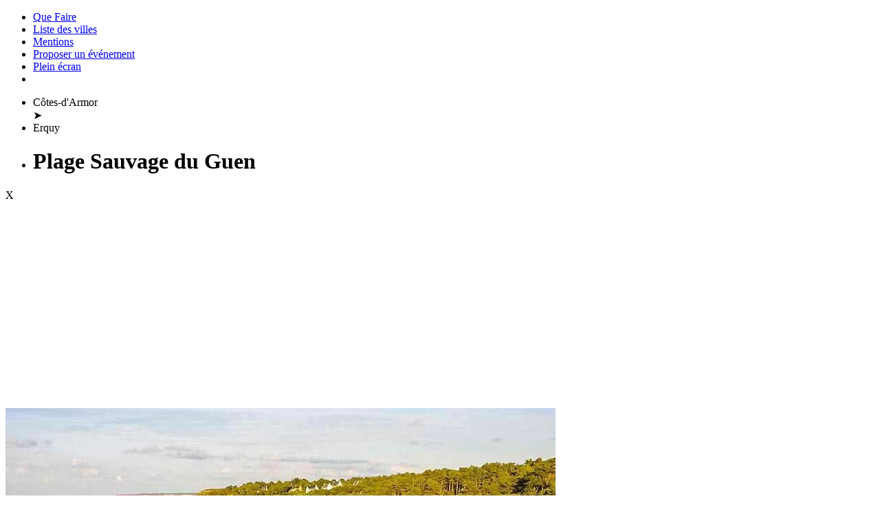

--- FILE ---
content_type: text/html; charset=utf-8
request_url: https://quefaire.net/cotes_d_armor/erquy/plage_sauvage_du_guen_17457141.htm
body_size: 4343
content:
<!DOCTYPE html PUBLIC "-//W3C//DTD XHTML 1.0 Transitional//EN" "http://www.w3.org/TR/xhtml1/DTD/xhtml1-transitional.dtd"><html lang="fr"><head><meta http-equiv="Content-Type" content="text/html; charset=utf-8"/><meta http-equiv="content-language" content="fr"/><meta charset="utf-8"/><meta http-equiv="X-UA-Compatible" content="IE=Edge"/><meta name="geo.placename" content="Erquy"/><meta name="geo.position" content="48.6475; -2.453"/><meta name="geo.region" content="FR"/><meta name="ICBM" content="48.6475, -2.453"/><meta name="description" content="Plage - La plage de sable fin du Guen se situe sur le Cap d'Erquy. Les plages sauvages : Lourtuais, le Portuais, le..."/><meta name="language" content="fr"/><meta name="keywords" content="agenda loisir sortie sorties événements que faire ou aller concerts musiques spectacles marchés plages cinéma vide-grenier magasins sports fêtes nature parc loisir parcs sport journées du patrimoine"/><meta name="viewport" content="width=device-width,initial-scale=1,user-scalable=no"/><meta name="revisit-after" content="2 days"/><meta name="Last-Modified" content="Sun, 25 Jan 2026 19:58:42 +0100"/><meta name="robots" content="index, follow"/><link rel="shortcut icon" type="image/x-icon" href="/img/favicon/favicon.ico"/><link href="/cache/css/niveau_commun_1750572478.css" rel="stylesheet" type="text/css" media="screen" charset="UTF-8"/><link href="/cache/css/niveau_leaflet_1750572479.css" rel="stylesheet" type="text/css" media="screen" charset="UTF-8"/><link href="/cache/css/niveau_evenement_1750572479.css" rel="stylesheet" type="text/css" media="screen" charset="UTF-8"/><link rel="sitemap" type="application/xml" title="Sitemap" href="/sitemap.xml"/><title>Plage Sauvage du Guen</title></head><body><div id="document"><div id="principal" class="principal"><ul class="menuliste"><li class="logo"><a href="/">Que Faire</a></li><li class="sansTrait" id="lienListeVilles"><a class="lien_interne" href="/liste_villes.htm"><div class="icone sprite_picto_ville"></div>Liste des villes</a></li><li class="droite sansTrait"><a class="lien_interne lien_mention" href="/mentions_legales.htm"><div class="icone sprite_picto_mentionslegales"></div>Mentions</a></li><li class="droite" id="lienProposerEvenement"><a class="lien_interne" href="/proposer_evenement.htm">Proposer un événement</a></li><li class="droite pleinEcran sansTrait"><a class="lien_interne" href="#" onclick="COMMUN.effectuePleinEcran()"><div class="icone sprite_picto_pleinecran"></div>Plein écran</a></li><li class="droite" id="connexion"></li></ul><div id="fondEcran"></div><div id="fondEcranOverlay"></div><div class="fenetreCentree"><div><div class="titreVert titre"><ul class="fil_ariane"><li ><span >Côtes-d'Armor</span></li>&#10148;<li ><span >Erquy</span></li><li ><h1 >Plage Sauvage du Guen</h1></li></ul><div class="fermer" onclick="window.close()">X</div></div><div class="contenu"><div id="info_evenement"><div class="gauche"><img alt="Plage Sauvage du Guen" class="vignette" src="/photos/detail/site/59ba5117b4360acfc4071b8060adf0d71df5cb64/plage-sauvage-du-guen.webp" width="800" height="533"/></div><div class="droite"><div class="genre ">Plage</div><br/><b>Erquy</b><br/>Lieu : 22430 Erquy<br/><div class="texte ">La plage de sable fin du Guen se situe sur le Cap d'Erquy.<br/>Les plages sauvages&nbsp;: Lourtuais, le Portuais, le Guen et Lanruen, en lisière du Cap, quatre plages séparées par des rochers, entourées de bois de pins et de landes où fleurissent ajoncs et bruyères.</div></div><div style="float:none;clear:both"></div><h2>Situation géographique</h2><div id="cadreCarte"><div id="carte"></div></div><div class="publicite format_responsive_1"><ins class="adsbygoogle" style="display:block" data-ad-client="ca-pub-4343752727479416" data-ad-slot="1867695667" data-ad-format="auto"></ins></div><script defer="defer" src="//pagead2.googlesyndication.com/pagead/js/adsbygoogle.js"></script><script>setTimeout(function (){(adsbygoogle = window.adsbygoogle || []).push({})}, 1500);</script><h2>Événements de janvier sur Erquy et ses alentours (15 km)</h2><div class="cadreCalendrier"><table class="calendrier" width="100%" cellspacing="3"><tr height="22" bgcolor="#b2c3d8" align="center"><th class='jour' width="14%">Lundi</th><th class='jour' width="14%">Mardi</th><th class='jour' width="14%">Mercredi</th><th class='jour' width="14%">Jeudi</th><th class='jour' width="14%">Vendredi</th><th class='jour' width="14%">Samedi</th><th class='jour' width="14%">Dimanche</th></tr><tr height="0" valign="top"><td class="jourNormal passe" align="left"><div align="center"><div class="date">19</div></div><td class="jourNormal passe" align="left"><div align="center"><div class="date">20</div></div><td class="jourNormal passe" align="left"><div align="center"><div class="date">21</div></div><td class="jourNormal passe" align="left"><div align="center"><div class="date">22</div></div><td class="jourNormal passe" align="left"><div align="center"><div class="date">23</div></div><td class="jourWeekEnd passe" align="left"><div align="center"><div class="date">24</div></div><td class="jourActuel present" align="left"><div align="center"><div class="date">25</div><div class="evenement"><a href="/cotes_d_armor/erquy/comedie_polar_polar_409901016.htm" target="_blank">Comédie&nbsp;: Polar Polar</a><div class="sep"></div><a href="/cotes_d_armor/pleneuf_val_andre/les_brocantes_de_pleneuf_val_andre_415446391.htm" target="_blank"><b>Pléneuf-Val-André</b> - Les Brocantes de Pléneuf-Val-André</a><div class="sep"></div><a href="/cotes_d_armor/pleneuf_val_andre/film_l_agent_secret_vo_415266266.htm" target="_blank"><b>Pléneuf-Val-André</b> - Film-l'Agent Secret (Vo)</a><div class="sep"></div><a href="/cotes_d_armor/pleneuf_val_andre/film_qui_brille_au_combat_415265516.htm" target="_blank"><b>Pléneuf-Val-André</b> - Film-Qui Brille au Combat</a></div></div></tr><tr height="0" valign="top"><td class="jourNormal futur" align="left"><div align="center"><div class="date">26</div></div><td class="jourNormal futur" align="left"><div align="center"><div class="date">27</div><div class="evenement"><a href="/cotes_d_armor/erquy/atelier_l_informatique_c_est_pas_sorcier_niveau_2_intermediaire_418430016.htm" target="_blank">Atelier&nbsp;: l'Informatique C'Est Pas Sorcier (Niveau 2-Intermédiaire)</a></div></div><td class="jourNormal futur" align="left"><div align="center"><div class="date">28</div><div class="evenement"><a href="/cotes_d_armor/erquy/atelier_traces_et_empreintes_416551766.htm" target="_blank">Atelier Traces et Empreintes</a><div class="sep"></div><a href="/cotes_d_armor/erquy/les_p_tits_inventeurs_d_histoires_418461516.htm" target="_blank">Les P'Tits Inventeurs D'histoires</a><div class="sep"></div><a href="/cotes_d_armor/erquy/cafe_reparation_416377391.htm" target="_blank">Café Réparation</a><div class="sep"></div><a href="/cotes_d_armor/frehel/croq_histoires_des_3_ans_410391641.htm" target="_blank"><b>Fréhel</b> - Croq'histoires (Dès 3 Ans)</a><div class="sep"></div><a href="/cotes_d_armor/pleneuf_val_andre/film_qui_brille_au_combat_415267141.htm" target="_blank"><b>Pléneuf-Val-André</b> - Film-Qui Brille au Combat</a><div class="sep"></div><a href="/cotes_d_armor/pleneuf_val_andre/film_la_fabrique_des_monstres_415266141.htm" target="_blank"><b>Pléneuf-Val-André</b> - Film-la Fabrique des Monstres</a></div></div><td class="jourNormal futur" align="left"><div align="center"><div class="date">29</div><div class="evenement"><a href="/cotes_d_armor/frehel/bebe_bouquine_415909766.htm" target="_blank"><b>Fréhel</b> - Bébé Bouquine</a></div></div><td class="jourNormal futur" align="left"><div align="center"><div class="date">30</div><div class="evenement"><a href="/cotes_d_armor/erquy/a_la_trace_d_apres_pister_les_creatures_fabuleuses_de_baptiste_morizot_413830516.htm" target="_blank">À la Trace… D’après «Pister les Créatures Fabuleuses» de Baptiste Morizot</a><div class="sep"></div><a href="/cotes_d_armor/pleneuf_val_andre/film_father_mother_sister_brother_415266016.htm" target="_blank"><b>Pléneuf-Val-André</b> - Film-Father Mother Sister Brother</a></div></div><td class="jourWeekEnd futur" align="left"><div align="center"><div class="date">31</div><div class="evenement"><a href="/cotes_d_armor/erquy/apero_concert_415673516.htm" target="_blank">Apéro Concert</a><div class="sep"></div><a href="/cotes_d_armor/frehel/bebe_bouquine_415909641.htm" target="_blank"><b>Fréhel</b> - Bébé Bouquine</a><div class="sep"></div><a href="/cotes_d_armor/pleneuf_val_andre/film_sur_un_air_de_blues_415266891.htm" target="_blank"><b>Pléneuf-Val-André</b> - Film-sur un Air de Blues</a><div class="sep"></div><a href="/cotes_d_armor/pleneuf_val_andre/film_le_pays_d_arto_417585516.htm" target="_blank"><b>Pléneuf-Val-André</b> - Film-le Pays d'Arto</a><div class="sep"></div><a href="/cotes_d_armor/matignon/salon_des_loisirs_creatifs_412142891.htm" target="_blank"><b>St Cast Le Guildo</b> - Salon des Loisirs Créatifs</a></div></div><td style="border:0px" colspan=1></td></tr></table></div><h2>Événements de février sur Erquy</h2><div class="cadreCalendrier"><table class="calendrier" width="100%" cellspacing="3"><tr height="22" bgcolor="#b2c3d8" align="center"><th class='jour' width="14%">Lundi</th><th class='jour' width="14%">Mardi</th><th class='jour' width="14%">Mercredi</th><th class='jour' width="14%">Jeudi</th><th class='jour' width="14%">Vendredi</th><th class='jour' width="14%">Samedi</th><th class='jour' width="14%">Dimanche</th></tr><tr height="0" valign="top"><td class="cadreJour" style="border:0px" colspan="6"></td><td class="jourWeekEnd futur" align="left"><div align="center"><div class="date">1</div></div></tr><tr height="0" valign="top"><td class="jourNormal futur" align="left"><div align="center"><div class="date">2</div></div><td class="jourNormal futur" align="left"><div align="center"><div class="date">3</div><div class="evenement"><a href="/cotes_d_armor/erquy/atelier_l_informatique_c_est_pas_sorcier_niveau_1_debutant_418430266.htm" target="_blank">Atelier&nbsp;: l'Informatique C'Est Pas Sorcier (Niveau 1-Débutant)</a></div></div><td class="jourNormal futur" align="left"><div align="center"><div class="date">4</div><div class="evenement"><a href="/cotes_d_armor/erquy/ludotheque_itinerante_411761516.htm" target="_blank">Ludothèque Itinérante</a><div class="sep"></div><a href="/cotes_d_armor/erquy/cafe_reparation_416377266.htm" target="_blank">Café Réparation</a><div class="sep"></div><a href="/cotes_d_armor/frehel/croq_histoires_des_3_ans_411755641.htm" target="_blank"><b>Fréhel</b> - Croq'histoires (Dès 3 Ans)</a></div></div><td class="jourNormal futur" align="left"><div align="center"><div class="date">5</div><div class="evenement"><a href="/cotes_d_armor/erquy/les_bebes_lecteurs_413809766.htm" target="_blank">Les Bébés Lecteurs</a></div></div><td class="jourNormal futur" align="left"><div align="center"><div class="date">6</div></div><td class="jourWeekEnd futur" align="left"><div align="center"><div class="date">7</div><div class="evenement"><a href="/cotes_d_armor/plurien/stage_de_vannerie_l_osier_au_service_des_oiseaux_418412266.htm" target="_blank">Stage de Vannerie&nbsp;: L’osier au Service des Oiseaux</a><div class="sep"></div><a href="/cotes_d_armor/erquy/jeux_d_echecs_413827391.htm" target="_blank">Jeux d'Échecs</a><div class="sep"></div><a href="/cotes_d_armor/plurien/fest_noz_nozmatik_414755141.htm" target="_blank"><b>Plurien</b> - Fest Noz Nozmatik</a><div class="sep"></div><a href="/cotes_d_armor/plurien/noz_matik_415659516.htm" target="_blank"><b>Plurien</b> - Noz Matik</a><div class="sep"></div><a href="/cotes_d_armor/ruca/concert_stephil_416175016.htm" target="_blank"><b>Hénanbihen</b> - Concert Stephil</a><div class="sep"></div><a href="/cotes_d_armor/pleneuf_val_andre/theatre_pochettes_surprises_412481141.htm" target="_blank"><b>Pléneuf-Val-André</b> - Théâtre-Pochettes Surprises</a></div></div><td class="jourWeekEnd futur" align="left"><div align="center"><div class="date">8</div><div class="evenement"><a href="/cotes_d_armor/erquy/jeux_intergenerationnels_417641391.htm" target="_blank">Jeux Intergénérationnels</a></div></div></tr><tr height="0" valign="top"><td class="jourNormal futur" align="left"><div align="center"><div class="date">9</div></div><td class="jourNormal futur" align="left"><div align="center"><div class="date">10</div></div><td class="jourNormal futur" align="left"><div align="center"><div class="date">11</div><div class="evenement"><a href="/cotes_d_armor/erquy/eveil_musical_418498891.htm" target="_blank">Éveil Musical</a><div class="sep"></div><a href="/cotes_d_armor/frehel/croq_histoires_des_3_ans_413023141.htm" target="_blank"><b>Fréhel</b> - Croq'histoires (Dès 3 Ans)</a></div></div><td class="jourNormal futur" align="left"><div align="center"><div class="date">12</div></div><td class="jourNormal futur" align="left"><div align="center"><div class="date">13</div><div class="evenement"><a href="/cotes_d_armor/erquy/le_temps_des_histoires_413458766.htm" target="_blank">Le Temps des Histoires</a><div class="sep"></div><a href="/cotes_d_armor/frehel/speed_dating_416816141.htm" target="_blank"><b>Fréhel</b> - Speed Dating</a><div class="sep"></div><a href="/cotes_d_armor/matignon/spectacle_ce_que_je_veux_dire_413228391.htm" target="_blank"><b>Matignon</b> - Spectacle&nbsp;: Ce Que Je Veux Dire</a></div></div><td class="jourWeekEnd futur" align="left"><div align="center"><div class="date">14</div><div class="evenement"><a href="/cotes_d_armor/plurien/stage_de_vannerie_un_atelier_plein_d_amour_418412141.htm" target="_blank">Stage de Vannerie&nbsp;: un Atelier Plein d'Amour</a><div class="sep"></div><a href="/cotes_d_armor/pleneuf_val_andre/music_o_val_hugh_coltman_413453641.htm" target="_blank"><b>Pléneuf-Val-André</b> - Music O Val-Hugh Coltman</a><div class="sep"></div><a href="/cotes_d_armor/matignon/nuit_des_conservatoires_417157641.htm" target="_blank"><b>Matignon</b> - Nuit des Conservatoires</a></div></div><td class="jourWeekEnd futur" align="left"><div align="center"><div class="date">15</div></div></tr><tr height="0" valign="top"><td class="jourNormal futur" align="left"><div align="center"><div class="date">16</div></div><td class="jourNormal futur" align="left"><div align="center"><div class="date">17</div><div class="evenement"><a href="/cotes_d_armor/plurien/stage_de_vannerie_osier_vivant_special_grande_structure_418412766.htm" target="_blank">Stage de Vannerie&nbsp;: Osier Vivant, Spécial Grande Structure</a></div></div><td class="jourNormal futur" align="left"><div align="center"><div class="date">18</div><div class="evenement"><a href="/cotes_d_armor/erquy/stage_surfcasting_414331891.htm" target="_blank">Stage Surfcasting</a></div></div><td class="jourNormal futur" align="left"><div align="center"><div class="date">19</div><div class="evenement"><a href="/cotes_d_armor/erquy/les_bebes_lecteurs_414277266.htm" target="_blank">Les Bébés Lecteurs</a></div></div><td class="jourNormal futur" align="left"><div align="center"><div class="date">20</div><div class="evenement"><a href="/cotes_d_armor/erquy/le_temps_des_histoires_414489766.htm" target="_blank">Le Temps des Histoires</a><div class="sep"></div><a href="/cotes_d_armor/matignon/lecture_en_arpentage_417659391.htm" target="_blank"><b>Matignon</b> - Lecture en Arpentage</a></div></div><td class="jourWeekEnd futur" align="left"><div align="center"><div class="date">21</div><div class="evenement"><a href="/cotes_d_armor/frehel/place_aux_momes_nominoe_naissance_d_un_roi_415935266.htm" target="_blank"><b>Fréhel</b> - Place Aux Mômes&nbsp;: Nominoë, Naissance d'un Roi</a><div class="sep"></div><a href="/cotes_d_armor/pleneuf_val_andre/one_man_show_paul_de_saint_sernin_414488766.htm" target="_blank"><b>Pléneuf-Val-André</b> - One Man Show-Paul de Saint Sernin</a></div></div><td class="jourWeekEnd futur" align="left"><div align="center"><div class="date">22</div><div class="evenement"><a href="/cotes_d_armor/pleneuf_val_andre/les_brocantes_de_pleneuf_val_andre_415446516.htm" target="_blank"><b>Pléneuf-Val-André</b> - Les Brocantes de Pléneuf-Val-André</a></div></div></tr><tr height="0" valign="top"><td class="jourNormal futur" align="left"><div align="center"><div class="date">23</div></div><td class="jourNormal futur" align="left"><div align="center"><div class="date">24</div><div class="evenement"><a href="/cotes_d_armor/plurien/stage_de_vannerie_petite_vannerie_pour_le_jardin_fleur_en_osier_mobile_418412391.htm" target="_blank">Stage de Vannerie&nbsp;: Petite Vannerie pour le Jardin-Fleur en Osier, Mobile...</a><div class="sep"></div><a href="/cotes_d_armor/frehel/cine_surprise_417619641.htm" target="_blank"><b>Fréhel</b> - Ciné-Surprise</a><div class="sep"></div><a href="/cotes_d_armor/frehel/initiation_au_tricot_418479641.htm" target="_blank"><b>Fréhel</b> - Initiation au Tricot</a></div></div><td class="jourNormal futur" align="left"><div align="center"><div class="date">25</div><div class="evenement"><a href="/cotes_d_armor/frehel/apres_midi_jeux_417619891.htm" target="_blank"><b>Fréhel</b> - Après-Midi Jeux</a></div></div></tr></table></div><div style="height:10px"></div></div><div id="divMessage" class="fondPleinEcran messagePopup vert"><div class="table"><div class="tr"><div class="td centre"><div class="contenuDetail"><div class="titreVert titre"><span></span><div class="fermer">OK</div></div><div class="contenu"></div></div></div></div></div></div></div></div><script type="text/javascript">var iLatitude=48.6475, iLongitude=-2.453, sLibelle='Plage Sauvage du Guen', sIdSortie='id139657'; var listDiapos=['/photos/detail/site/59ba5117b4360acfc4071b8060adf0d71df5cb64/plage-sauvage-du-guen.webp'];</script></div></div></div><script type="text/javascript" src="/cache/js/niveau_commun_1750572478.js" charset="UTF-8"></script><script type="text/javascript" src="/cache/js/niveau_leaflet_1750572479.js" charset="UTF-8"></script><script type="text/javascript" src="/cache/js/niveau_evenement_1750572479.js" charset="UTF-8"></script><meta name="generator" content="25/01/2026 à 19:58:42, 54 ms"/></body></html>

--- FILE ---
content_type: text/html; charset=utf-8
request_url: https://www.google.com/recaptcha/api2/aframe
body_size: 270
content:
<!DOCTYPE HTML><html><head><meta http-equiv="content-type" content="text/html; charset=UTF-8"></head><body><script nonce="QWqRvN-G-wRUaFTTq4aucA">/** Anti-fraud and anti-abuse applications only. See google.com/recaptcha */ try{var clients={'sodar':'https://pagead2.googlesyndication.com/pagead/sodar?'};window.addEventListener("message",function(a){try{if(a.source===window.parent){var b=JSON.parse(a.data);var c=clients[b['id']];if(c){var d=document.createElement('img');d.src=c+b['params']+'&rc='+(localStorage.getItem("rc::a")?sessionStorage.getItem("rc::b"):"");window.document.body.appendChild(d);sessionStorage.setItem("rc::e",parseInt(sessionStorage.getItem("rc::e")||0)+1);localStorage.setItem("rc::h",'1769367525011');}}}catch(b){}});window.parent.postMessage("_grecaptcha_ready", "*");}catch(b){}</script></body></html>